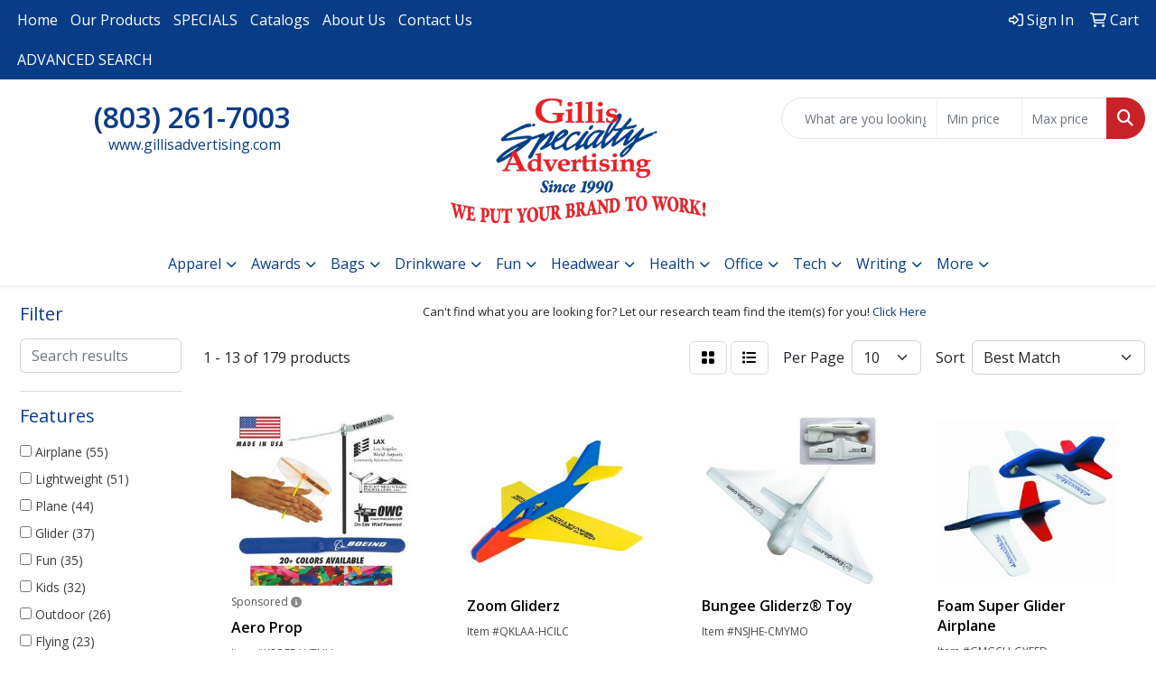

--- FILE ---
content_type: text/html
request_url: https://www.gillisadvertising.com/ws/ws.dll/StartSrch?UID=5557&WENavID=16891833
body_size: 11938
content:
<!DOCTYPE html>
<html lang="en"><head>
<meta charset="utf-8">
<meta http-equiv="X-UA-Compatible" content="IE=edge">
<meta name="viewport" content="width=device-width, initial-scale=1">
<!-- The above 3 meta tags *must* come first in the head; any other head content must come *after* these tags -->


<link href="/distsite/styles/8/css/bootstrap.min.css" rel="stylesheet" />
<link href="https://fonts.googleapis.com/css?family=Open+Sans:400,600|Oswald:400,600" rel="stylesheet">
<link href="/distsite/styles/8/css/owl.carousel.min.css" rel="stylesheet">
<link href="/distsite/styles/8/css/nouislider.css" rel="stylesheet">
<!--<link href="/distsite/styles/8/css/menu.css" rel="stylesheet"/>-->
<link href="/distsite/styles/8/css/flexslider.css" rel="stylesheet">
<link href="/distsite/styles/8/css/all.min.css" rel="stylesheet">
<link href="/distsite/styles/8/css/slick/slick.css" rel="stylesheet"/>
<link href="/distsite/styles/8/css/lightbox/lightbox.css" rel="stylesheet"  />
<link href="/distsite/styles/8/css/yamm.css" rel="stylesheet" />
<!-- Custom styles for this theme -->
<link href="/we/we.dll/StyleSheet?UN=5557&Type=WETheme&TS=C44816.8826967593" rel="stylesheet">
<!-- Custom styles for this theme -->
<link href="/we/we.dll/StyleSheet?UN=5557&Type=WETheme-PS&TS=C44816.8826967593" rel="stylesheet">


<!-- HTML5 shim and Respond.js for IE8 support of HTML5 elements and media queries -->
<!--[if lt IE 9]>
      <script src="https://oss.maxcdn.com/html5shiv/3.7.3/html5shiv.min.js"></script>
      <script src="https://oss.maxcdn.com/respond/1.4.2/respond.min.js"></script>
    <![endif]-->

</head>

<body style="background:#fff;">


  <!-- Slide-Out Menu -->
  <div id="filter-menu" class="filter-menu">
    <button id="close-menu" class="btn-close"></button>
    <div class="menu-content">
      
<aside class="filter-sidebar">



<div class="filter-section first">
	<h2>Filter</h2>
	 <div class="input-group mb-3">
	 <input type="text" style="border-right:0;" placeholder="Search results" class="form-control text-search-within-results" name="SearchWithinResults" value="" maxlength="100" onkeyup="HandleTextFilter(event);">
	  <label class="input-group-text" style="background-color:#fff;"><a  style="display:none;" href="javascript:void(0);" class="remove-filter" data-toggle="tooltip" title="Clear" onclick="ClearTextFilter();"><i class="far fa-times" aria-hidden="true"></i> <span class="fa-sr-only">x</span></a></label>
	</div>
</div>

<a href="javascript:void(0);" class="clear-filters"  style="display:none;" onclick="ClearDrillDown();">Clear all filters</a>

<div class="filter-section"  style="display:none;">
	<h2>Categories</h2>

	<div class="filter-list">

	 

		<!-- wrapper for more filters -->
        <div class="show-filter">

		</div><!-- showfilters -->

	</div>

		<a href="#" class="show-more"  style="display:none;" >Show more</a>
</div>


<div class="filter-section" >
	<h2>Features</h2>

		<div class="filter-list">

	  		<div class="checkbox"><label><input class="filtercheckbox" type="checkbox" name="2|Airplane" ><span> Airplane (55)</span></label></div><div class="checkbox"><label><input class="filtercheckbox" type="checkbox" name="2|Lightweight" ><span> Lightweight (51)</span></label></div><div class="checkbox"><label><input class="filtercheckbox" type="checkbox" name="2|Plane" ><span> Plane (44)</span></label></div><div class="checkbox"><label><input class="filtercheckbox" type="checkbox" name="2|Glider" ><span> Glider (37)</span></label></div><div class="checkbox"><label><input class="filtercheckbox" type="checkbox" name="2|Fun" ><span> Fun (35)</span></label></div><div class="checkbox"><label><input class="filtercheckbox" type="checkbox" name="2|Kids" ><span> Kids (32)</span></label></div><div class="checkbox"><label><input class="filtercheckbox" type="checkbox" name="2|Outdoor" ><span> Outdoor (26)</span></label></div><div class="checkbox"><label><input class="filtercheckbox" type="checkbox" name="2|Flying" ><span> Flying (23)</span></label></div><div class="checkbox"><label><input class="filtercheckbox" type="checkbox" name="2|Toy" ><span> Toy (23)</span></label></div><div class="checkbox"><label><input class="filtercheckbox" type="checkbox" name="2|Foam" ><span> Foam (20)</span></label></div><div class="show-filter"><div class="checkbox"><label><input class="filtercheckbox" type="checkbox" name="2|Durable" ><span> Durable (18)</span></label></div><div class="checkbox"><label><input class="filtercheckbox" type="checkbox" name="2|Portable" ><span> Portable (16)</span></label></div><div class="checkbox"><label><input class="filtercheckbox" type="checkbox" name="2|Aircraft" ><span> Aircraft (15)</span></label></div><div class="checkbox"><label><input class="filtercheckbox" type="checkbox" name="2|Game" ><span> Game (15)</span></label></div><div class="checkbox"><label><input class="filtercheckbox" type="checkbox" name="2|Wooden" ><span> Wooden (15)</span></label></div><div class="checkbox"><label><input class="filtercheckbox" type="checkbox" name="2|Aviation" ><span> Aviation (14)</span></label></div><div class="checkbox"><label><input class="filtercheckbox" type="checkbox" name="2|Easy assembly" ><span> Easy assembly (13)</span></label></div><div class="checkbox"><label><input class="filtercheckbox" type="checkbox" name="2|Fidget" ><span> Fidget (13)</span></label></div><div class="checkbox"><label><input class="filtercheckbox" type="checkbox" name="2|Model" ><span> Model (13)</span></label></div><div class="checkbox"><label><input class="filtercheckbox" type="checkbox" name="2|Adjustable wings" ><span> Adjustable wings (12)</span></label></div><div class="checkbox"><label><input class="filtercheckbox" type="checkbox" name="2|Balsa wood" ><span> Balsa wood (12)</span></label></div><div class="checkbox"><label><input class="filtercheckbox" type="checkbox" name="2|Boy" ><span> Boy (12)</span></label></div><div class="checkbox"><label><input class="filtercheckbox" type="checkbox" name="2|Fly" ><span> Fly (12)</span></label></div><div class="checkbox"><label><input class="filtercheckbox" type="checkbox" name="2|Indoor flyer" ><span> Indoor flyer (12)</span></label></div><div class="checkbox"><label><input class="filtercheckbox" type="checkbox" name="2|Made in america" ><span> Made in america (12)</span></label></div><div class="checkbox"><label><input class="filtercheckbox" type="checkbox" name="2|Stress" ><span> Stress (12)</span></label></div><div class="checkbox"><label><input class="filtercheckbox" type="checkbox" name="2|Usa made" ><span> Usa made (12)</span></label></div><div class="checkbox"><label><input class="filtercheckbox" type="checkbox" name="2|Wood airplane" ><span> Wood airplane (12)</span></label></div><div class="checkbox"><label><input class="filtercheckbox" type="checkbox" name="2|Diy wood airplane" ><span> Diy wood airplane (11)</span></label></div><div class="checkbox"><label><input class="filtercheckbox" type="checkbox" name="2|Party favors" ><span> Party favors (11)</span></label></div><div class="checkbox"><label><input class="filtercheckbox" type="checkbox" name="2|Safe" ><span> Safe (11)</span></label></div><div class="checkbox"><label><input class="filtercheckbox" type="checkbox" name="2|Soft" ><span> Soft (11)</span></label></div><div class="checkbox"><label><input class="filtercheckbox" type="checkbox" name="2|Sport" ><span> Sport (11)</span></label></div><div class="checkbox"><label><input class="filtercheckbox" type="checkbox" name="2|Throwing" ><span> Throwing (11)</span></label></div><div class="checkbox"><label><input class="filtercheckbox" type="checkbox" name="2|Travels" ><span> Travels (11)</span></label></div><div class="checkbox"><label><input class="filtercheckbox" type="checkbox" name="2|Children" ><span> Children (10)</span></label></div><div class="checkbox"><label><input class="filtercheckbox" type="checkbox" name="2|Educational" ><span> Educational (10)</span></label></div><div class="checkbox"><label><input class="filtercheckbox" type="checkbox" name="2|Birthday" ><span> Birthday (9)</span></label></div><div class="checkbox"><label><input class="filtercheckbox" type="checkbox" name="2|No die-cut parts" ><span> No die-cut parts (9)</span></label></div><div class="checkbox"><label><input class="filtercheckbox" type="checkbox" name="2|Polyurethane" ><span> Polyurethane (9)</span></label></div><div class="checkbox"><label><input class="filtercheckbox" type="checkbox" name="2|Creative" ><span> Creative (8)</span></label></div><div class="checkbox"><label><input class="filtercheckbox" type="checkbox" name="2|Flight" ><span> Flight (8)</span></label></div><div class="checkbox"><label><input class="filtercheckbox" type="checkbox" name="2|Handheld" ><span> Handheld (8)</span></label></div><div class="checkbox"><label><input class="filtercheckbox" type="checkbox" name="2|Metal nose" ><span> Metal nose (8)</span></label></div><div class="checkbox"><label><input class="filtercheckbox" type="checkbox" name="2|Paper" ><span> Paper (8)</span></label></div><div class="checkbox"><label><input class="filtercheckbox" type="checkbox" name="2|Waterproof" ><span> Waterproof (8)</span></label></div><div class="checkbox"><label><input class="filtercheckbox" type="checkbox" name="2|Mini" ><span> Mini (7)</span></label></div><div class="checkbox"><label><input class="filtercheckbox" type="checkbox" name="2|Non-toxic" ><span> Non-toxic (7)</span></label></div><div class="checkbox"><label><input class="filtercheckbox" type="checkbox" name="2|Office" ><span> Office (7)</span></label></div><div class="checkbox"><label><input class="filtercheckbox" type="checkbox" name="2|Pu" ><span> Pu (7)</span></label></div></div>

			<!-- wrapper for more filters -->
			<div class="show-filter">

			</div><!-- showfilters -->
 		</div>
		<a href="#" class="show-more"  >Show more</a>


</div>


<div class="filter-section" >
	<h2>Colors</h2>

		<div class="filter-list">

		  	<div class="checkbox"><label><input class="filtercheckbox" type="checkbox" name="1|Blue" ><span> Blue (79)</span></label></div><div class="checkbox"><label><input class="filtercheckbox" type="checkbox" name="1|Green" ><span> Green (61)</span></label></div><div class="checkbox"><label><input class="filtercheckbox" type="checkbox" name="1|Red" ><span> Red (61)</span></label></div><div class="checkbox"><label><input class="filtercheckbox" type="checkbox" name="1|Orange" ><span> Orange (54)</span></label></div><div class="checkbox"><label><input class="filtercheckbox" type="checkbox" name="1|White" ><span> White (49)</span></label></div><div class="checkbox"><label><input class="filtercheckbox" type="checkbox" name="1|Yellow" ><span> Yellow (47)</span></label></div><div class="checkbox"><label><input class="filtercheckbox" type="checkbox" name="1|Pink" ><span> Pink (32)</span></label></div><div class="checkbox"><label><input class="filtercheckbox" type="checkbox" name="1|Purple" ><span> Purple (20)</span></label></div><div class="checkbox"><label><input class="filtercheckbox" type="checkbox" name="1|Various" ><span> Various (19)</span></label></div><div class="checkbox"><label><input class="filtercheckbox" type="checkbox" name="1|Black" ><span> Black (16)</span></label></div><div class="show-filter"><div class="checkbox"><label><input class="filtercheckbox" type="checkbox" name="1|Balsa wood tan" ><span> Balsa wood tan (11)</span></label></div><div class="checkbox"><label><input class="filtercheckbox" type="checkbox" name="1|Gray" ><span> Gray (8)</span></label></div><div class="checkbox"><label><input class="filtercheckbox" type="checkbox" name="1|Brown" ><span> Brown (7)</span></label></div><div class="checkbox"><label><input class="filtercheckbox" type="checkbox" name="1|Rose red" ><span> Rose red (5)</span></label></div><div class="checkbox"><label><input class="filtercheckbox" type="checkbox" name="1|Athletic gold 115" ><span> Athletic gold 115 (4)</span></label></div><div class="checkbox"><label><input class="filtercheckbox" type="checkbox" name="1|Blue 300" ><span> Blue 300 (4)</span></label></div><div class="checkbox"><label><input class="filtercheckbox" type="checkbox" name="1|Brown 499" ><span> Brown 499 (4)</span></label></div><div class="checkbox"><label><input class="filtercheckbox" type="checkbox" name="1|Dark green 342" ><span> Dark green 342 (4)</span></label></div><div class="checkbox"><label><input class="filtercheckbox" type="checkbox" name="1|Hot pink 226" ><span> Hot pink 226 (4)</span></label></div><div class="checkbox"><label><input class="filtercheckbox" type="checkbox" name="1|Kelly green 354" ><span> Kelly green 354 (4)</span></label></div><div class="checkbox"><label><input class="filtercheckbox" type="checkbox" name="1|Light blue" ><span> Light blue (4)</span></label></div><div class="checkbox"><label><input class="filtercheckbox" type="checkbox" name="1|Lime green 367" ><span> Lime green 367 (4)</span></label></div><div class="checkbox"><label><input class="filtercheckbox" type="checkbox" name="1|Maroon 202" ><span> Maroon 202 (4)</span></label></div><div class="checkbox"><label><input class="filtercheckbox" type="checkbox" name="1|Navy 289" ><span> Navy 289 (4)</span></label></div><div class="checkbox"><label><input class="filtercheckbox" type="checkbox" name="1|Navy blue" ><span> Navy blue (4)</span></label></div><div class="checkbox"><label><input class="filtercheckbox" type="checkbox" name="1|Orange 021" ><span> Orange 021 (4)</span></label></div><div class="checkbox"><label><input class="filtercheckbox" type="checkbox" name="1|Purple 2597" ><span> Purple 2597 (4)</span></label></div><div class="checkbox"><label><input class="filtercheckbox" type="checkbox" name="1|Rainbow" ><span> Rainbow (4)</span></label></div><div class="checkbox"><label><input class="filtercheckbox" type="checkbox" name="1|Red 485" ><span> Red 485 (4)</span></label></div><div class="checkbox"><label><input class="filtercheckbox" type="checkbox" name="1|Silver" ><span> Silver (4)</span></label></div><div class="checkbox"><label><input class="filtercheckbox" type="checkbox" name="1|Teal 321" ><span> Teal 321 (4)</span></label></div><div class="checkbox"><label><input class="filtercheckbox" type="checkbox" name="1|Wood" ><span> Wood (4)</span></label></div><div class="checkbox"><label><input class="filtercheckbox" type="checkbox" name="1|Yellow u" ><span> Yellow u (4)</span></label></div><div class="checkbox"><label><input class="filtercheckbox" type="checkbox" name="1|Beige" ><span> Beige (3)</span></label></div><div class="checkbox"><label><input class="filtercheckbox" type="checkbox" name="1|Gold" ><span> Gold (3)</span></label></div><div class="checkbox"><label><input class="filtercheckbox" type="checkbox" name="1|Red/yellow" ><span> Red/yellow (3)</span></label></div><div class="checkbox"><label><input class="filtercheckbox" type="checkbox" name="1|Blue/red" ><span> Blue/red (2)</span></label></div><div class="checkbox"><label><input class="filtercheckbox" type="checkbox" name="1|Camouflage blue" ><span> Camouflage blue (2)</span></label></div><div class="checkbox"><label><input class="filtercheckbox" type="checkbox" name="1|Clear" ><span> Clear (2)</span></label></div><div class="checkbox"><label><input class="filtercheckbox" type="checkbox" name="1|Dark blue" ><span> Dark blue (2)</span></label></div><div class="checkbox"><label><input class="filtercheckbox" type="checkbox" name="1|Natural" ><span> Natural (2)</span></label></div><div class="checkbox"><label><input class="filtercheckbox" type="checkbox" name="1|Adult" ><span> Adult (1)</span></label></div><div class="checkbox"><label><input class="filtercheckbox" type="checkbox" name="1|Aviation" ><span> Aviation (1)</span></label></div><div class="checkbox"><label><input class="filtercheckbox" type="checkbox" name="1|Aviation enthusiasts" ><span> Aviation enthusiasts (1)</span></label></div><div class="checkbox"><label><input class="filtercheckbox" type="checkbox" name="1|Balsla wood tan" ><span> Balsla wood tan (1)</span></label></div><div class="checkbox"><label><input class="filtercheckbox" type="checkbox" name="1|Bamboo brown" ><span> Bamboo brown (1)</span></label></div><div class="checkbox"><label><input class="filtercheckbox" type="checkbox" name="1|Beige/white" ><span> Beige/white (1)</span></label></div><div class="checkbox"><label><input class="filtercheckbox" type="checkbox" name="1|Black/white" ><span> Black/white (1)</span></label></div><div class="checkbox"><label><input class="filtercheckbox" type="checkbox" name="1|Blue/black" ><span> Blue/black (1)</span></label></div><div class="checkbox"><label><input class="filtercheckbox" type="checkbox" name="1|Blue/red/yellow" ><span> Blue/red/yellow (1)</span></label></div></div>


			<!-- wrapper for more filters -->
			<div class="show-filter">

			</div><!-- showfilters -->

		  </div>

		<a href="#" class="show-more"  >Show more</a>
</div>


<div class="filter-section"  >
	<h2>Price Range</h2>
	<div class="filter-price-wrap">
		<div class="filter-price-inner">
			<div class="input-group">
				<span class="input-group-text input-group-text-white">$</span>
				<input type="text" class="form-control form-control-sm filter-min-prices" name="min-prices" value="" placeholder="Min" onkeyup="HandlePriceFilter(event);">
			</div>
			<div class="input-group">
				<span class="input-group-text input-group-text-white">$</span>
				<input type="text" class="form-control form-control-sm filter-max-prices" name="max-prices" value="" placeholder="Max" onkeyup="HandlePriceFilter(event);">
			</div>
		</div>
		<a href="javascript:void(0)" onclick="SetPriceFilter();" ><i class="fa-solid fa-chevron-right"></i></a>
	</div>
</div>

<div class="filter-section"   >
	<h2>Quantity</h2>
	<div class="filter-price-wrap mb-2">
		<input type="text" class="form-control form-control-sm filter-quantity" value="" placeholder="Qty" onkeyup="HandleQuantityFilter(event);">
		<a href="javascript:void(0)" onclick="SetQuantityFilter();"><i class="fa-solid fa-chevron-right"></i></a>
	</div>
</div>




	</aside>

    </div>
</div>




	<div class="container-fluid">
		<div class="row">

			<div class="col-md-3 col-lg-2">
        <div class="d-none d-md-block">
          <div id="desktop-filter">
            
<aside class="filter-sidebar">



<div class="filter-section first">
	<h2>Filter</h2>
	 <div class="input-group mb-3">
	 <input type="text" style="border-right:0;" placeholder="Search results" class="form-control text-search-within-results" name="SearchWithinResults" value="" maxlength="100" onkeyup="HandleTextFilter(event);">
	  <label class="input-group-text" style="background-color:#fff;"><a  style="display:none;" href="javascript:void(0);" class="remove-filter" data-toggle="tooltip" title="Clear" onclick="ClearTextFilter();"><i class="far fa-times" aria-hidden="true"></i> <span class="fa-sr-only">x</span></a></label>
	</div>
</div>

<a href="javascript:void(0);" class="clear-filters"  style="display:none;" onclick="ClearDrillDown();">Clear all filters</a>

<div class="filter-section"  style="display:none;">
	<h2>Categories</h2>

	<div class="filter-list">

	 

		<!-- wrapper for more filters -->
        <div class="show-filter">

		</div><!-- showfilters -->

	</div>

		<a href="#" class="show-more"  style="display:none;" >Show more</a>
</div>


<div class="filter-section" >
	<h2>Features</h2>

		<div class="filter-list">

	  		<div class="checkbox"><label><input class="filtercheckbox" type="checkbox" name="2|Airplane" ><span> Airplane (55)</span></label></div><div class="checkbox"><label><input class="filtercheckbox" type="checkbox" name="2|Lightweight" ><span> Lightweight (51)</span></label></div><div class="checkbox"><label><input class="filtercheckbox" type="checkbox" name="2|Plane" ><span> Plane (44)</span></label></div><div class="checkbox"><label><input class="filtercheckbox" type="checkbox" name="2|Glider" ><span> Glider (37)</span></label></div><div class="checkbox"><label><input class="filtercheckbox" type="checkbox" name="2|Fun" ><span> Fun (35)</span></label></div><div class="checkbox"><label><input class="filtercheckbox" type="checkbox" name="2|Kids" ><span> Kids (32)</span></label></div><div class="checkbox"><label><input class="filtercheckbox" type="checkbox" name="2|Outdoor" ><span> Outdoor (26)</span></label></div><div class="checkbox"><label><input class="filtercheckbox" type="checkbox" name="2|Flying" ><span> Flying (23)</span></label></div><div class="checkbox"><label><input class="filtercheckbox" type="checkbox" name="2|Toy" ><span> Toy (23)</span></label></div><div class="checkbox"><label><input class="filtercheckbox" type="checkbox" name="2|Foam" ><span> Foam (20)</span></label></div><div class="show-filter"><div class="checkbox"><label><input class="filtercheckbox" type="checkbox" name="2|Durable" ><span> Durable (18)</span></label></div><div class="checkbox"><label><input class="filtercheckbox" type="checkbox" name="2|Portable" ><span> Portable (16)</span></label></div><div class="checkbox"><label><input class="filtercheckbox" type="checkbox" name="2|Aircraft" ><span> Aircraft (15)</span></label></div><div class="checkbox"><label><input class="filtercheckbox" type="checkbox" name="2|Game" ><span> Game (15)</span></label></div><div class="checkbox"><label><input class="filtercheckbox" type="checkbox" name="2|Wooden" ><span> Wooden (15)</span></label></div><div class="checkbox"><label><input class="filtercheckbox" type="checkbox" name="2|Aviation" ><span> Aviation (14)</span></label></div><div class="checkbox"><label><input class="filtercheckbox" type="checkbox" name="2|Easy assembly" ><span> Easy assembly (13)</span></label></div><div class="checkbox"><label><input class="filtercheckbox" type="checkbox" name="2|Fidget" ><span> Fidget (13)</span></label></div><div class="checkbox"><label><input class="filtercheckbox" type="checkbox" name="2|Model" ><span> Model (13)</span></label></div><div class="checkbox"><label><input class="filtercheckbox" type="checkbox" name="2|Adjustable wings" ><span> Adjustable wings (12)</span></label></div><div class="checkbox"><label><input class="filtercheckbox" type="checkbox" name="2|Balsa wood" ><span> Balsa wood (12)</span></label></div><div class="checkbox"><label><input class="filtercheckbox" type="checkbox" name="2|Boy" ><span> Boy (12)</span></label></div><div class="checkbox"><label><input class="filtercheckbox" type="checkbox" name="2|Fly" ><span> Fly (12)</span></label></div><div class="checkbox"><label><input class="filtercheckbox" type="checkbox" name="2|Indoor flyer" ><span> Indoor flyer (12)</span></label></div><div class="checkbox"><label><input class="filtercheckbox" type="checkbox" name="2|Made in america" ><span> Made in america (12)</span></label></div><div class="checkbox"><label><input class="filtercheckbox" type="checkbox" name="2|Stress" ><span> Stress (12)</span></label></div><div class="checkbox"><label><input class="filtercheckbox" type="checkbox" name="2|Usa made" ><span> Usa made (12)</span></label></div><div class="checkbox"><label><input class="filtercheckbox" type="checkbox" name="2|Wood airplane" ><span> Wood airplane (12)</span></label></div><div class="checkbox"><label><input class="filtercheckbox" type="checkbox" name="2|Diy wood airplane" ><span> Diy wood airplane (11)</span></label></div><div class="checkbox"><label><input class="filtercheckbox" type="checkbox" name="2|Party favors" ><span> Party favors (11)</span></label></div><div class="checkbox"><label><input class="filtercheckbox" type="checkbox" name="2|Safe" ><span> Safe (11)</span></label></div><div class="checkbox"><label><input class="filtercheckbox" type="checkbox" name="2|Soft" ><span> Soft (11)</span></label></div><div class="checkbox"><label><input class="filtercheckbox" type="checkbox" name="2|Sport" ><span> Sport (11)</span></label></div><div class="checkbox"><label><input class="filtercheckbox" type="checkbox" name="2|Throwing" ><span> Throwing (11)</span></label></div><div class="checkbox"><label><input class="filtercheckbox" type="checkbox" name="2|Travels" ><span> Travels (11)</span></label></div><div class="checkbox"><label><input class="filtercheckbox" type="checkbox" name="2|Children" ><span> Children (10)</span></label></div><div class="checkbox"><label><input class="filtercheckbox" type="checkbox" name="2|Educational" ><span> Educational (10)</span></label></div><div class="checkbox"><label><input class="filtercheckbox" type="checkbox" name="2|Birthday" ><span> Birthday (9)</span></label></div><div class="checkbox"><label><input class="filtercheckbox" type="checkbox" name="2|No die-cut parts" ><span> No die-cut parts (9)</span></label></div><div class="checkbox"><label><input class="filtercheckbox" type="checkbox" name="2|Polyurethane" ><span> Polyurethane (9)</span></label></div><div class="checkbox"><label><input class="filtercheckbox" type="checkbox" name="2|Creative" ><span> Creative (8)</span></label></div><div class="checkbox"><label><input class="filtercheckbox" type="checkbox" name="2|Flight" ><span> Flight (8)</span></label></div><div class="checkbox"><label><input class="filtercheckbox" type="checkbox" name="2|Handheld" ><span> Handheld (8)</span></label></div><div class="checkbox"><label><input class="filtercheckbox" type="checkbox" name="2|Metal nose" ><span> Metal nose (8)</span></label></div><div class="checkbox"><label><input class="filtercheckbox" type="checkbox" name="2|Paper" ><span> Paper (8)</span></label></div><div class="checkbox"><label><input class="filtercheckbox" type="checkbox" name="2|Waterproof" ><span> Waterproof (8)</span></label></div><div class="checkbox"><label><input class="filtercheckbox" type="checkbox" name="2|Mini" ><span> Mini (7)</span></label></div><div class="checkbox"><label><input class="filtercheckbox" type="checkbox" name="2|Non-toxic" ><span> Non-toxic (7)</span></label></div><div class="checkbox"><label><input class="filtercheckbox" type="checkbox" name="2|Office" ><span> Office (7)</span></label></div><div class="checkbox"><label><input class="filtercheckbox" type="checkbox" name="2|Pu" ><span> Pu (7)</span></label></div></div>

			<!-- wrapper for more filters -->
			<div class="show-filter">

			</div><!-- showfilters -->
 		</div>
		<a href="#" class="show-more"  >Show more</a>


</div>


<div class="filter-section" >
	<h2>Colors</h2>

		<div class="filter-list">

		  	<div class="checkbox"><label><input class="filtercheckbox" type="checkbox" name="1|Blue" ><span> Blue (79)</span></label></div><div class="checkbox"><label><input class="filtercheckbox" type="checkbox" name="1|Green" ><span> Green (61)</span></label></div><div class="checkbox"><label><input class="filtercheckbox" type="checkbox" name="1|Red" ><span> Red (61)</span></label></div><div class="checkbox"><label><input class="filtercheckbox" type="checkbox" name="1|Orange" ><span> Orange (54)</span></label></div><div class="checkbox"><label><input class="filtercheckbox" type="checkbox" name="1|White" ><span> White (49)</span></label></div><div class="checkbox"><label><input class="filtercheckbox" type="checkbox" name="1|Yellow" ><span> Yellow (47)</span></label></div><div class="checkbox"><label><input class="filtercheckbox" type="checkbox" name="1|Pink" ><span> Pink (32)</span></label></div><div class="checkbox"><label><input class="filtercheckbox" type="checkbox" name="1|Purple" ><span> Purple (20)</span></label></div><div class="checkbox"><label><input class="filtercheckbox" type="checkbox" name="1|Various" ><span> Various (19)</span></label></div><div class="checkbox"><label><input class="filtercheckbox" type="checkbox" name="1|Black" ><span> Black (16)</span></label></div><div class="show-filter"><div class="checkbox"><label><input class="filtercheckbox" type="checkbox" name="1|Balsa wood tan" ><span> Balsa wood tan (11)</span></label></div><div class="checkbox"><label><input class="filtercheckbox" type="checkbox" name="1|Gray" ><span> Gray (8)</span></label></div><div class="checkbox"><label><input class="filtercheckbox" type="checkbox" name="1|Brown" ><span> Brown (7)</span></label></div><div class="checkbox"><label><input class="filtercheckbox" type="checkbox" name="1|Rose red" ><span> Rose red (5)</span></label></div><div class="checkbox"><label><input class="filtercheckbox" type="checkbox" name="1|Athletic gold 115" ><span> Athletic gold 115 (4)</span></label></div><div class="checkbox"><label><input class="filtercheckbox" type="checkbox" name="1|Blue 300" ><span> Blue 300 (4)</span></label></div><div class="checkbox"><label><input class="filtercheckbox" type="checkbox" name="1|Brown 499" ><span> Brown 499 (4)</span></label></div><div class="checkbox"><label><input class="filtercheckbox" type="checkbox" name="1|Dark green 342" ><span> Dark green 342 (4)</span></label></div><div class="checkbox"><label><input class="filtercheckbox" type="checkbox" name="1|Hot pink 226" ><span> Hot pink 226 (4)</span></label></div><div class="checkbox"><label><input class="filtercheckbox" type="checkbox" name="1|Kelly green 354" ><span> Kelly green 354 (4)</span></label></div><div class="checkbox"><label><input class="filtercheckbox" type="checkbox" name="1|Light blue" ><span> Light blue (4)</span></label></div><div class="checkbox"><label><input class="filtercheckbox" type="checkbox" name="1|Lime green 367" ><span> Lime green 367 (4)</span></label></div><div class="checkbox"><label><input class="filtercheckbox" type="checkbox" name="1|Maroon 202" ><span> Maroon 202 (4)</span></label></div><div class="checkbox"><label><input class="filtercheckbox" type="checkbox" name="1|Navy 289" ><span> Navy 289 (4)</span></label></div><div class="checkbox"><label><input class="filtercheckbox" type="checkbox" name="1|Navy blue" ><span> Navy blue (4)</span></label></div><div class="checkbox"><label><input class="filtercheckbox" type="checkbox" name="1|Orange 021" ><span> Orange 021 (4)</span></label></div><div class="checkbox"><label><input class="filtercheckbox" type="checkbox" name="1|Purple 2597" ><span> Purple 2597 (4)</span></label></div><div class="checkbox"><label><input class="filtercheckbox" type="checkbox" name="1|Rainbow" ><span> Rainbow (4)</span></label></div><div class="checkbox"><label><input class="filtercheckbox" type="checkbox" name="1|Red 485" ><span> Red 485 (4)</span></label></div><div class="checkbox"><label><input class="filtercheckbox" type="checkbox" name="1|Silver" ><span> Silver (4)</span></label></div><div class="checkbox"><label><input class="filtercheckbox" type="checkbox" name="1|Teal 321" ><span> Teal 321 (4)</span></label></div><div class="checkbox"><label><input class="filtercheckbox" type="checkbox" name="1|Wood" ><span> Wood (4)</span></label></div><div class="checkbox"><label><input class="filtercheckbox" type="checkbox" name="1|Yellow u" ><span> Yellow u (4)</span></label></div><div class="checkbox"><label><input class="filtercheckbox" type="checkbox" name="1|Beige" ><span> Beige (3)</span></label></div><div class="checkbox"><label><input class="filtercheckbox" type="checkbox" name="1|Gold" ><span> Gold (3)</span></label></div><div class="checkbox"><label><input class="filtercheckbox" type="checkbox" name="1|Red/yellow" ><span> Red/yellow (3)</span></label></div><div class="checkbox"><label><input class="filtercheckbox" type="checkbox" name="1|Blue/red" ><span> Blue/red (2)</span></label></div><div class="checkbox"><label><input class="filtercheckbox" type="checkbox" name="1|Camouflage blue" ><span> Camouflage blue (2)</span></label></div><div class="checkbox"><label><input class="filtercheckbox" type="checkbox" name="1|Clear" ><span> Clear (2)</span></label></div><div class="checkbox"><label><input class="filtercheckbox" type="checkbox" name="1|Dark blue" ><span> Dark blue (2)</span></label></div><div class="checkbox"><label><input class="filtercheckbox" type="checkbox" name="1|Natural" ><span> Natural (2)</span></label></div><div class="checkbox"><label><input class="filtercheckbox" type="checkbox" name="1|Adult" ><span> Adult (1)</span></label></div><div class="checkbox"><label><input class="filtercheckbox" type="checkbox" name="1|Aviation" ><span> Aviation (1)</span></label></div><div class="checkbox"><label><input class="filtercheckbox" type="checkbox" name="1|Aviation enthusiasts" ><span> Aviation enthusiasts (1)</span></label></div><div class="checkbox"><label><input class="filtercheckbox" type="checkbox" name="1|Balsla wood tan" ><span> Balsla wood tan (1)</span></label></div><div class="checkbox"><label><input class="filtercheckbox" type="checkbox" name="1|Bamboo brown" ><span> Bamboo brown (1)</span></label></div><div class="checkbox"><label><input class="filtercheckbox" type="checkbox" name="1|Beige/white" ><span> Beige/white (1)</span></label></div><div class="checkbox"><label><input class="filtercheckbox" type="checkbox" name="1|Black/white" ><span> Black/white (1)</span></label></div><div class="checkbox"><label><input class="filtercheckbox" type="checkbox" name="1|Blue/black" ><span> Blue/black (1)</span></label></div><div class="checkbox"><label><input class="filtercheckbox" type="checkbox" name="1|Blue/red/yellow" ><span> Blue/red/yellow (1)</span></label></div></div>


			<!-- wrapper for more filters -->
			<div class="show-filter">

			</div><!-- showfilters -->

		  </div>

		<a href="#" class="show-more"  >Show more</a>
</div>


<div class="filter-section"  >
	<h2>Price Range</h2>
	<div class="filter-price-wrap">
		<div class="filter-price-inner">
			<div class="input-group">
				<span class="input-group-text input-group-text-white">$</span>
				<input type="text" class="form-control form-control-sm filter-min-prices" name="min-prices" value="" placeholder="Min" onkeyup="HandlePriceFilter(event);">
			</div>
			<div class="input-group">
				<span class="input-group-text input-group-text-white">$</span>
				<input type="text" class="form-control form-control-sm filter-max-prices" name="max-prices" value="" placeholder="Max" onkeyup="HandlePriceFilter(event);">
			</div>
		</div>
		<a href="javascript:void(0)" onclick="SetPriceFilter();" ><i class="fa-solid fa-chevron-right"></i></a>
	</div>
</div>

<div class="filter-section"   >
	<h2>Quantity</h2>
	<div class="filter-price-wrap mb-2">
		<input type="text" class="form-control form-control-sm filter-quantity" value="" placeholder="Qty" onkeyup="HandleQuantityFilter(event);">
		<a href="javascript:void(0)" onclick="SetQuantityFilter();"><i class="fa-solid fa-chevron-right"></i></a>
	</div>
</div>




	</aside>

          </div>
        </div>
			</div>

			<div class="col-md-9 col-lg-10">
				<p><font face="Open Sans" size="2"><center><span size="-1">Can't find what you are looking for? Let our research team find the item(s) for you! <a href="mailto:jg@gillisadvertising.com?Subject=Promotional%20Products%20Request/Quote&amp;Body=What%20kind%20of%20promotional%20product%28s%29%20are%20you%20looking%20for%3F">Click Here</a></span></center></font></p>

				<ol class="breadcrumb"  style="display:none;" >
              		<li><a href="https://www.gillisadvertising.com" target="_top">Home</a></li>
             	 	<li class="active">Airplanes</li>
            	</ol>




				<div id="product-list-controls">

				
						<div class="d-flex align-items-center justify-content-between">
							<div class="d-none d-md-block me-3">
								1 - 13 of  179 <span class="d-none d-lg-inline">products</span>
							</div>
					  
						  <!-- Right Aligned Controls -->
						  <div class="product-controls-right d-flex align-items-center">
       
              <button id="show-filter-button" class="btn btn-control d-block d-md-none"><i class="fa-solid fa-filter" aria-hidden="true"></i></button>

							
							<span class="me-3">
								<a href="/ws/ws.dll/StartSrch?UID=5557&WENavID=16891833&View=T&ST=26012115095538369600819943" class="btn btn-control grid" title="Change to Grid View"><i class="fa-solid fa-grid-2" aria-hidden="true"></i>  <span class="fa-sr-only">Grid</span></a>
								<a href="/ws/ws.dll/StartSrch?UID=5557&WENavID=16891833&View=L&ST=26012115095538369600819943" class="btn btn-control" title="Change to List View"><i class="fa-solid fa-list"></i> <span class="fa-sr-only">List</span></a>
							</span>
							
					  
							<!-- Number of Items Per Page -->
							<div class="me-2 d-none d-lg-block">
								<label>Per Page</label>
							</div>
							<div class="me-3 d-none d-md-block">
								<select class="form-select notranslate" onchange="GoToNewURL(this);" aria-label="Items per page">
									<option value="/ws/ws.dll/StartSrch?UID=5557&WENavID=16891833&ST=26012115095538369600819943&PPP=10" selected>10</option><option value="/ws/ws.dll/StartSrch?UID=5557&WENavID=16891833&ST=26012115095538369600819943&PPP=25" >25</option><option value="/ws/ws.dll/StartSrch?UID=5557&WENavID=16891833&ST=26012115095538369600819943&PPP=50" >50</option><option value="/ws/ws.dll/StartSrch?UID=5557&WENavID=16891833&ST=26012115095538369600819943&PPP=100" >100</option><option value="/ws/ws.dll/StartSrch?UID=5557&WENavID=16891833&ST=26012115095538369600819943&PPP=250" >250</option>
								
								</select>
							</div>
					  
							<!-- Sort By -->
							<div class="d-none d-lg-block me-2">
								<label>Sort</label>
							</div>
							<div>
								<select class="form-select" onchange="GoToNewURL(this);">
									<option value="/ws/ws.dll/StartSrch?UID=5557&WENavID=16891833&Sort=0">Best Match</option><option value="/ws/ws.dll/StartSrch?UID=5557&WENavID=16891833&Sort=3">Most Popular</option><option value="/ws/ws.dll/StartSrch?UID=5557&WENavID=16891833&Sort=1">Price (Low to High)</option><option value="/ws/ws.dll/StartSrch?UID=5557&WENavID=16891833&Sort=2">Price (High to Low)</option>
								 </select>
							</div>
						  </div>
						</div>

			  </div>

				<!-- Product Results List -->
				<ul class="thumbnail-list"><li>
 <a href="https://www.gillisadvertising.com/p/XSOEE-LYTUU/aero-prop" target="_parent" alt="Aero Prop" data-adid="66942|5461944" onclick="PostAdStatToService(115461944,1);">
 <div class="pr-list-grid">
		<img class="img-responsive" src="/ws/ws.dll/QPic?SN=66942&P=115461944&I=0&PX=300" alt="Aero Prop">
		<p class="pr-list-sponsored">Sponsored <span data-bs-toggle="tooltip" data-container="body" data-bs-placement="top" title="You're seeing this ad based on the product's relevance to your search query."><i class="fa fa-info-circle" aria-hidden="true"></i></span></p>
		<p class="pr-name">Aero Prop</p>
		<div class="pr-meta-row">
			<div class="product-reviews"  style="display:none;">
				<div class="rating-stars">
				<i class="fa-solid fa-star-sharp active" aria-hidden="true"></i><i class="fa-solid fa-star-sharp active" aria-hidden="true"></i><i class="fa-solid fa-star-sharp" aria-hidden="true"></i><i class="fa-solid fa-star-sharp" aria-hidden="true"></i><i class="fa-solid fa-star-sharp" aria-hidden="true"></i>
				</div>
				<span class="rating-count">(3)</span>
			</div>
			
		</div>
		<p class="pr-number"  ><span class="notranslate">Item #XSOEE-LYTUU</span></p>
		<p class="pr-price"  ><span class="notranslate">$0.88</span> - <span class="notranslate">$1.09</span></p>
 </div>
 </a>
</li>
<a name="1" href="#" alt="Item 1"></a>
<li>
 <a href="https://www.gillisadvertising.com/p/QKLAA-HCILC/zoom-gliderz" target="_parent" alt="Zoom Gliderz">
 <div class="pr-list-grid">
		<img class="img-responsive" src="/ws/ws.dll/QPic?SN=50272&P=313239680&I=0&PX=300" alt="Zoom Gliderz">
		<p class="pr-name">Zoom Gliderz</p>
		<div class="pr-meta-row">
			<div class="product-reviews"  style="display:none;">
				<div class="rating-stars">
				<i class="fa-solid fa-star-sharp" aria-hidden="true"></i><i class="fa-solid fa-star-sharp" aria-hidden="true"></i><i class="fa-solid fa-star-sharp" aria-hidden="true"></i><i class="fa-solid fa-star-sharp" aria-hidden="true"></i><i class="fa-solid fa-star-sharp" aria-hidden="true"></i>
				</div>
				<span class="rating-count">(0)</span>
			</div>
			
		</div>
		<p class="pr-number"  ><span class="notranslate">Item #QKLAA-HCILC</span></p>
		<p class="pr-price"  ><span class="notranslate">$1.69</span> - <span class="notranslate">$1.90</span></p>
 </div>
 </a>
</li>
<a name="2" href="#" alt="Item 2"></a>
<li>
 <a href="https://www.gillisadvertising.com/p/NSJHE-CMYMO/bungee-gliderz-toy" target="_parent" alt="Bungee Gliderz® Toy">
 <div class="pr-list-grid">
		<img class="img-responsive" src="/ws/ws.dll/QPic?SN=50272&P=731141414&I=0&PX=300" alt="Bungee Gliderz® Toy">
		<p class="pr-name">Bungee Gliderz® Toy</p>
		<div class="pr-meta-row">
			<div class="product-reviews"  style="display:none;">
				<div class="rating-stars">
				<i class="fa-solid fa-star-sharp" aria-hidden="true"></i><i class="fa-solid fa-star-sharp" aria-hidden="true"></i><i class="fa-solid fa-star-sharp" aria-hidden="true"></i><i class="fa-solid fa-star-sharp" aria-hidden="true"></i><i class="fa-solid fa-star-sharp" aria-hidden="true"></i>
				</div>
				<span class="rating-count">(0)</span>
			</div>
			
		</div>
		<p class="pr-number"  ><span class="notranslate">Item #NSJHE-CMYMO</span></p>
		<p class="pr-price"  ><span class="notranslate">$4.35</span> - <span class="notranslate">$5.00</span></p>
 </div>
 </a>
</li>
<a name="3" href="#" alt="Item 3"></a>
<li>
 <a href="https://www.gillisadvertising.com/p/GMGCH-GYFED/foam-super-glider-airplane" target="_parent" alt="Foam Super Glider Airplane">
 <div class="pr-list-grid">
		<img class="img-responsive" src="/ws/ws.dll/QPic?SN=50219&P=363167167&I=0&PX=300" alt="Foam Super Glider Airplane">
		<p class="pr-name">Foam Super Glider Airplane</p>
		<div class="pr-meta-row">
			<div class="product-reviews"  style="display:none;">
				<div class="rating-stars">
				<i class="fa-solid fa-star-sharp" aria-hidden="true"></i><i class="fa-solid fa-star-sharp" aria-hidden="true"></i><i class="fa-solid fa-star-sharp" aria-hidden="true"></i><i class="fa-solid fa-star-sharp" aria-hidden="true"></i><i class="fa-solid fa-star-sharp" aria-hidden="true"></i>
				</div>
				<span class="rating-count">(0)</span>
			</div>
			
		</div>
		<p class="pr-number"  ><span class="notranslate">Item #GMGCH-GYFED</span></p>
		<p class="pr-price"  ><span class="notranslate">$2.29</span> - <span class="notranslate">$2.50</span></p>
 </div>
 </a>
</li>
<a name="4" href="#" alt="Item 4"></a>
<li>
 <a href="https://www.gillisadvertising.com/p/PNLBE-QRJHA/glider-plane-airplane" target="_parent" alt="Glider Plane - Airplane">
 <div class="pr-list-grid">
		<img class="img-responsive" src="/ws/ws.dll/QPic?SN=56780&P=717616674&I=0&PX=300" alt="Glider Plane - Airplane">
		<p class="pr-name">Glider Plane - Airplane</p>
		<div class="pr-meta-row">
			<div class="product-reviews"  style="display:none;">
				<div class="rating-stars">
				<i class="fa-solid fa-star-sharp" aria-hidden="true"></i><i class="fa-solid fa-star-sharp" aria-hidden="true"></i><i class="fa-solid fa-star-sharp" aria-hidden="true"></i><i class="fa-solid fa-star-sharp" aria-hidden="true"></i><i class="fa-solid fa-star-sharp" aria-hidden="true"></i>
				</div>
				<span class="rating-count">(0)</span>
			</div>
			
		</div>
		<p class="pr-number"  ><span class="notranslate">Item #PNLBE-QRJHA</span></p>
		<p class="pr-price"  ><span class="notranslate">$0.99</span> - <span class="notranslate">$1.07</span></p>
 </div>
 </a>
</li>
<a name="5" href="#" alt="Item 5"></a>
<li>
 <a href="https://www.gillisadvertising.com/p/BSMEJ-MBART/wooden-airplane" target="_parent" alt="Wooden Airplane">
 <div class="pr-list-grid">
		<img class="img-responsive" src="/ws/ws.dll/QPic?SN=50320&P=945501749&I=0&PX=300" alt="Wooden Airplane">
		<p class="pr-name">Wooden Airplane</p>
		<div class="pr-meta-row">
			<div class="product-reviews"  style="display:none;">
				<div class="rating-stars">
				<i class="fa-solid fa-star-sharp" aria-hidden="true"></i><i class="fa-solid fa-star-sharp" aria-hidden="true"></i><i class="fa-solid fa-star-sharp" aria-hidden="true"></i><i class="fa-solid fa-star-sharp" aria-hidden="true"></i><i class="fa-solid fa-star-sharp" aria-hidden="true"></i>
				</div>
				<span class="rating-count">(0)</span>
			</div>
			
		</div>
		<p class="pr-number"  ><span class="notranslate">Item #BSMEJ-MBART</span></p>
		<p class="pr-price"  ><span class="notranslate">$20.41</span> - <span class="notranslate">$21.74</span></p>
 </div>
 </a>
</li>
<a name="6" href="#" alt="Item 6"></a>
<li>
 <a href="https://www.gillisadvertising.com/p/MOHEA-EYIEA/glider-paper-airplane-sturdy-board-stock" target="_parent" alt="Glider Paper Airplane (Sturdy Board Stock)">
 <div class="pr-list-grid">
		<img class="img-responsive" src="/ws/ws.dll/QPic?SN=52366&P=172255240&I=0&PX=300" alt="Glider Paper Airplane (Sturdy Board Stock)">
		<p class="pr-name">Glider Paper Airplane (Sturdy Board Stock)</p>
		<div class="pr-meta-row">
			<div class="product-reviews"  style="display:none;">
				<div class="rating-stars">
				<i class="fa-solid fa-star-sharp active" aria-hidden="true"></i><i class="fa-solid fa-star-sharp active" aria-hidden="true"></i><i class="fa-solid fa-star-sharp active" aria-hidden="true"></i><i class="fa-solid fa-star-sharp active" aria-hidden="true"></i><i class="fa-solid fa-star-sharp active" aria-hidden="true"></i>
				</div>
				<span class="rating-count">(1)</span>
			</div>
			
		</div>
		<p class="pr-number"  ><span class="notranslate">Item #MOHEA-EYIEA</span></p>
		<p class="pr-price"  ><span class="notranslate">$0.42</span> - <span class="notranslate">$0.82</span></p>
 </div>
 </a>
</li>
<a name="7" href="#" alt="Item 7"></a>
<li>
 <a href="https://www.gillisadvertising.com/p/BMMCF-EKUWJ/prop-plane-on-a-leash" target="_parent" alt="Prop Plane on a leash">
 <div class="pr-list-grid">
		<img class="img-responsive" src="/ws/ws.dll/QPic?SN=67494&P=532017765&I=0&PX=300" alt="Prop Plane on a leash">
		<p class="pr-name">Prop Plane on a leash</p>
		<div class="pr-meta-row">
			<div class="product-reviews"  style="display:none;">
				<div class="rating-stars">
				<i class="fa-solid fa-star-sharp" aria-hidden="true"></i><i class="fa-solid fa-star-sharp" aria-hidden="true"></i><i class="fa-solid fa-star-sharp" aria-hidden="true"></i><i class="fa-solid fa-star-sharp" aria-hidden="true"></i><i class="fa-solid fa-star-sharp" aria-hidden="true"></i>
				</div>
				<span class="rating-count">(0)</span>
			</div>
			
		</div>
		<p class="pr-number"  ><span class="notranslate">Item #BMMCF-EKUWJ</span></p>
		<p class="pr-price"  ><span class="notranslate">$5.103</span> - <span class="notranslate">$6.447</span></p>
 </div>
 </a>
</li>
<a name="8" href="#" alt="Item 8"></a>
<li>
 <a href="https://www.gillisadvertising.com/p/TMHIA-DRZWI/bi-plane-on-a-leash" target="_parent" alt="Bi Plane on a leash">
 <div class="pr-list-grid">
		<img class="img-responsive" src="/ws/ws.dll/QPic?SN=67494&P=931687200&I=0&PX=300" alt="Bi Plane on a leash">
		<p class="pr-name">Bi Plane on a leash</p>
		<div class="pr-meta-row">
			<div class="product-reviews"  style="display:none;">
				<div class="rating-stars">
				<i class="fa-solid fa-star-sharp" aria-hidden="true"></i><i class="fa-solid fa-star-sharp" aria-hidden="true"></i><i class="fa-solid fa-star-sharp" aria-hidden="true"></i><i class="fa-solid fa-star-sharp" aria-hidden="true"></i><i class="fa-solid fa-star-sharp" aria-hidden="true"></i>
				</div>
				<span class="rating-count">(0)</span>
			</div>
			
		</div>
		<p class="pr-number"  ><span class="notranslate">Item #TMHIA-DRZWI</span></p>
		<p class="pr-price"  ><span class="notranslate">$5.103</span> - <span class="notranslate">$6.447</span></p>
 </div>
 </a>
</li>
<a name="9" href="#" alt="Item 9"></a>
<li>
 <a href="https://www.gillisadvertising.com/p/OSLFF-JJAZR/jet-fighter-on-a-leash" target="_parent" alt="Jet Fighter on a leash">
 <div class="pr-list-grid">
		<img class="img-responsive" src="/ws/ws.dll/QPic?SN=67494&P=324271635&I=0&PX=300" alt="Jet Fighter on a leash">
		<p class="pr-name">Jet Fighter on a leash</p>
		<div class="pr-meta-row">
			<div class="product-reviews"  style="display:none;">
				<div class="rating-stars">
				<i class="fa-solid fa-star-sharp" aria-hidden="true"></i><i class="fa-solid fa-star-sharp" aria-hidden="true"></i><i class="fa-solid fa-star-sharp" aria-hidden="true"></i><i class="fa-solid fa-star-sharp" aria-hidden="true"></i><i class="fa-solid fa-star-sharp" aria-hidden="true"></i>
				</div>
				<span class="rating-count">(0)</span>
			</div>
			
		</div>
		<p class="pr-number"  ><span class="notranslate">Item #OSLFF-JJAZR</span></p>
		<p class="pr-price"  ><span class="notranslate">$5.103</span> - <span class="notranslate">$6.447</span></p>
 </div>
 </a>
</li>
<a name="10" href="#" alt="Item 10"></a>
<li>
 <a href="https://www.gillisadvertising.com/p/MSKEB-KWHON/jumbo-jet-airplane-on-a-leash" target="_parent" alt="Jumbo Jet Airplane on a leash">
 <div class="pr-list-grid">
		<img class="img-responsive" src="/ws/ws.dll/QPic?SN=67494&P=964961541&I=0&PX=300" alt="Jumbo Jet Airplane on a leash">
		<p class="pr-name">Jumbo Jet Airplane on a leash</p>
		<div class="pr-meta-row">
			<div class="product-reviews"  style="display:none;">
				<div class="rating-stars">
				<i class="fa-solid fa-star-sharp" aria-hidden="true"></i><i class="fa-solid fa-star-sharp" aria-hidden="true"></i><i class="fa-solid fa-star-sharp" aria-hidden="true"></i><i class="fa-solid fa-star-sharp" aria-hidden="true"></i><i class="fa-solid fa-star-sharp" aria-hidden="true"></i>
				</div>
				<span class="rating-count">(0)</span>
			</div>
			
		</div>
		<p class="pr-number"  ><span class="notranslate">Item #MSKEB-KWHON</span></p>
		<p class="pr-price"  ><span class="notranslate">$5.103</span> - <span class="notranslate">$5.796</span></p>
 </div>
 </a>
</li>
<a name="11" href="#" alt="Item 11"></a>
<li>
 <a href="https://www.gillisadvertising.com/p/ROHGC-EYIDI/dc-10-paper-airplanes-sturdy-board-stock" target="_parent" alt="DC-10 Paper Airplanes (Sturdy Board Stock)">
 <div class="pr-list-grid">
		<img class="img-responsive" src="/ws/ws.dll/QPic?SN=52366&P=912255222&I=0&PX=300" alt="DC-10 Paper Airplanes (Sturdy Board Stock)">
		<p class="pr-name">DC-10 Paper Airplanes (Sturdy Board Stock)</p>
		<div class="pr-meta-row">
			<div class="product-reviews"  style="display:none;">
				<div class="rating-stars">
				<i class="fa-solid fa-star-sharp active" aria-hidden="true"></i><i class="fa-solid fa-star-sharp active" aria-hidden="true"></i><i class="fa-solid fa-star-sharp active" aria-hidden="true"></i><i class="fa-solid fa-star-sharp" aria-hidden="true"></i><i class="fa-solid fa-star-sharp" aria-hidden="true"></i>
				</div>
				<span class="rating-count">(2)</span>
			</div>
			
		</div>
		<p class="pr-number"  ><span class="notranslate">Item #ROHGC-EYIDI</span></p>
		<p class="pr-price"  ><span class="notranslate">$0.42</span> - <span class="notranslate">$0.82</span></p>
 </div>
 </a>
</li>
</ul>

			    <ul class="pagination center">
						  <!--
                          <li class="page-item">
                            <a class="page-link" href="#" aria-label="Previous">
                              <span aria-hidden="true">&laquo;</span>
                            </a>
                          </li>
						  -->
							<li class="page-item active"><a class="page-link" href="/ws/ws.dll/StartSrch?UID=5557&WENavID=16891833&ST=26012115095538369600819943&Start=0" title="Page 1" onMouseOver="window.status='Page 1';return true;" onMouseOut="window.status='';return true;"><span class="notranslate">1<span></a></li><li class="page-item"><a class="page-link" href="/ws/ws.dll/StartSrch?UID=5557&WENavID=16891833&ST=26012115095538369600819943&Start=12" title="Page 2" onMouseOver="window.status='Page 2';return true;" onMouseOut="window.status='';return true;"><span class="notranslate">2<span></a></li><li class="page-item"><a class="page-link" href="/ws/ws.dll/StartSrch?UID=5557&WENavID=16891833&ST=26012115095538369600819943&Start=24" title="Page 3" onMouseOver="window.status='Page 3';return true;" onMouseOut="window.status='';return true;"><span class="notranslate">3<span></a></li><li class="page-item"><a class="page-link" href="/ws/ws.dll/StartSrch?UID=5557&WENavID=16891833&ST=26012115095538369600819943&Start=36" title="Page 4" onMouseOver="window.status='Page 4';return true;" onMouseOut="window.status='';return true;"><span class="notranslate">4<span></a></li><li class="page-item"><a class="page-link" href="/ws/ws.dll/StartSrch?UID=5557&WENavID=16891833&ST=26012115095538369600819943&Start=48" title="Page 5" onMouseOver="window.status='Page 5';return true;" onMouseOut="window.status='';return true;"><span class="notranslate">5<span></a></li>
						  
                          <li class="page-item">
                            <a class="page-link" href="/ws/ws.dll/StartSrch?UID=5557&WENavID=16891833&Start=12&ST=26012115095538369600819943" aria-label="Next">
                              <span aria-hidden="true">&raquo;</span>
                            </a>
                          </li>
						  
							  </ul>

			</div>
		</div><!-- row -->

		<div class="row">
            <div class="col-12">
                <!-- Custom footer -->
                <p><font face="Open Sans" size="2"><center>
<table border="" width="95%" bgcolor="#474546">
<tbody>
<tr>
<td><center><span face="Tahoma" style="font-family: Tahoma;"><span color="#FFFFFF" style="color: #ffffff;"><span size="-2">The best way to get information on any item is to click the "Request More Info" button and fill out the shopping cart (Name, Phone &amp; Fax Number, E-mail Address). This DOES NOT obligate you to purchase anything. We will contact you shortly after.&nbsp;</span></span></span></center></td>
</tr>
</tbody>
</table>
</center>
<p>&nbsp;</p>
<center><span size="-2"><span color="-2">Order total does not include screen/setup and freight. Additional charges may be needed for artwork revisions, proofs, or PMS color matches. Pricing and products are also subject to availability. We will contact you if product is unavailable with an alternative selection. You will be contacted personally before any order is placed to confirm your order. Our mission is to make your promotion the best it can be! We want you to get your products on time and at the best possible price!</span></span></center></font></p>
            </div>
        </div>

	</div><!-- conatiner fluid -->


	<!-- Bootstrap core JavaScript
    ================================================== -->
    <!-- Placed at the end of the document so the pages load faster -->
    <script src="/distsite/styles/8/js/jquery.min.js"></script>
    <script src="/distsite/styles/8/js/bootstrap.min.js"></script>
   <script src="/distsite/styles/8/js/custom.js"></script>

	<!-- iFrame Resizer -->
	<script src="/js/iframeResizer.contentWindow.min.js"></script>
	<script src="/js/IFrameUtils.js?20150930"></script> <!-- For custom iframe integration functions (not resizing) -->
	<script>ScrollParentToTop();</script>

	



<!-- Custom - This page only -->
<script>

$(document).ready(function () {
    const $menuButton = $("#show-filter-button");
    const $closeMenuButton = $("#close-menu");
    const $slideMenu = $("#filter-menu");

    // open
    $menuButton.on("click", function (e) {
        e.stopPropagation(); 
        $slideMenu.addClass("open");
    });

    // close
    $closeMenuButton.on("click", function (e) {
        e.stopPropagation(); 
        $slideMenu.removeClass("open");
    });

    // clicking outside
    $(document).on("click", function (e) {
        if (!$slideMenu.is(e.target) && $slideMenu.has(e.target).length === 0) {
            $slideMenu.removeClass("open");
        }
    });

    // prevent click inside the menu from closing it
    $slideMenu.on("click", function (e) {
        e.stopPropagation();
    });
});


$(document).ready(function() {

	
var tooltipTriggerList = [].slice.call(document.querySelectorAll('[data-bs-toggle="tooltip"]'))
var tooltipList = tooltipTriggerList.map(function (tooltipTriggerEl) {
  return new bootstrap.Tooltip(tooltipTriggerEl, {
    'container': 'body'
  })
})


	
 // Filter Sidebar
 $(".show-filter").hide();
 $(".show-more").click(function (e) {
  e.preventDefault();
  $(this).siblings(".filter-list").find(".show-filter").slideToggle(400);
  $(this).toggleClass("show");
  $(this).text() === 'Show more' ? $(this).text('Show less') : $(this).text('Show more');
 });
 
   
});

// Drill-down filter check event
$(".filtercheckbox").click(function() {
  var checkboxid=this.name;
  var checkboxval=this.checked ? '1' : '0';
  GetRequestFromService('/ws/ws.dll/PSSearchFilterEdit?UID=5557&ST=26012115095538369600819943&ID='+encodeURIComponent(checkboxid)+'&Val='+checkboxval);
  ReloadSearchResults();
});

function ClearDrillDown()
{
  $('.text-search-within-results').val('');
  GetRequestFromService('/ws/ws.dll/PSSearchFilterEdit?UID=5557&ST=26012115095538369600819943&Clear=1');
  ReloadSearchResults();
}

function SetPriceFilter()
{
  var low;
  var hi;
  if ($('#filter-menu').hasClass('open')) {
    low = $('#filter-menu .filter-min-prices').val().trim();
    hi = $('#filter-menu .filter-max-prices').val().trim();
  } else {
    low = $('#desktop-filter .filter-min-prices').val().trim();
    hi = $('#desktop-filter .filter-max-prices').val().trim();
  }
  GetRequestFromService('/ws/ws.dll/PSSearchFilterEdit?UID=5557&ST=26012115095538369600819943&ID=3&LowPrc='+low+'&HiPrc='+hi);
  ReloadSearchResults();
}

function SetQuantityFilter()
{
  var qty;
  if ($('#filter-menu').hasClass('open')) {
    qty = $('#filter-menu .filter-quantity').val().trim();
  } else {
    qty = $('#desktop-filter .filter-quantity').val().trim();
  }
  GetRequestFromService('/ws/ws.dll/PSSearchFilterEdit?UID=5557&ST=26012115095538369600819943&ID=4&Qty='+qty);
  ReloadSearchResults();
}

function ReloadSearchResults(textsearch)
{
  var searchText;
  var url = '/ws/ws.dll/StartSrch?UID=5557&ST=26012115095538369600819943&Sort=&View=';
  var newUrl = new URL(url, window.location.origin);

  if ($('#filter-menu').hasClass('open')) {
    searchText = $('#filter-menu .text-search-within-results').val().trim();
  } else {
    searchText = $('#desktop-filter .text-search-within-results').val().trim();
  }

  if (searchText) {
    newUrl.searchParams.set('tf', searchText);
  }

  window.location.href = newUrl.toString();
}

function GoToNewURL(entered)
{
	to=entered.options[entered.selectedIndex].value;
	if (to>"") {
		location=to;
		entered.selectedIndex=0;
	}
}

function PostAdStatToService(AdID, Type)
{
  var URL = '/we/we.dll/AdStat?AdID='+ AdID + '&Type=' +Type;

  // Try using sendBeacon.  Some browsers may block this.
  if (navigator && navigator.sendBeacon) {
      navigator.sendBeacon(URL);
  }
  else {
    // Fall back to this method if sendBeacon is not supported
    // Note: must be synchronous - o/w page unlads before it's called
    // This will not work on Chrome though (which is why we use sendBeacon)
    GetRequestFromService(URL);
  }
}

function HandleTextFilter(e)
{
  if (e.key != 'Enter') return;

  e.preventDefault();
  ReloadSearchResults();
}

function ClearTextFilter()
{
  $('.text-search-within-results').val('');
  ReloadSearchResults();
}

function HandlePriceFilter(e)
{
  if (e.key != 'Enter') return;

  e.preventDefault();
  SetPriceFilter();
}

function HandleQuantityFilter(e)
{
  if (e.key != 'Enter') return;

  e.preventDefault();
  SetQuantityFilter();
}

</script>
<!-- End custom -->



</body>
</html>
